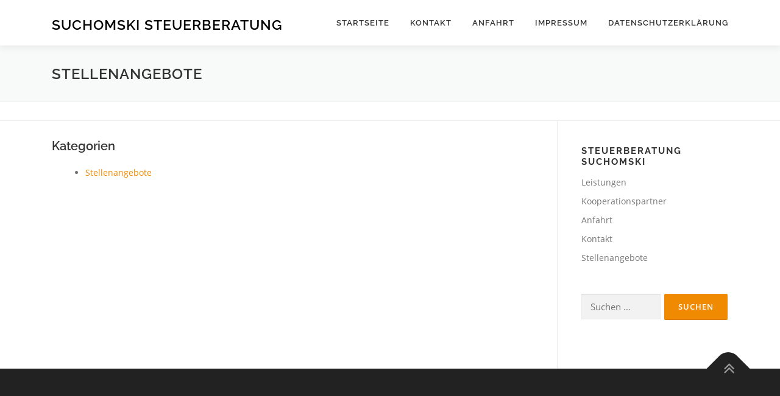

--- FILE ---
content_type: text/html; charset=UTF-8
request_url: https://www.steuerberatung-suchomski.de/stellenangebote/
body_size: 63059
content:
<!DOCTYPE html>
<html lang="de">
<head>
<meta charset="UTF-8">
<meta name="viewport" content="width=device-width, initial-scale=1">
<link rel="profile" href="http://gmpg.org/xfn/11">
<meta name='robots' content='index, follow, max-image-preview:large, max-snippet:-1, max-video-preview:-1' />

	<!-- This site is optimized with the Yoast SEO plugin v19.14 - https://yoast.com/wordpress/plugins/seo/ -->
	<title>Stellenangebote - Suchomski Steuerberatung</title>
	<link rel="canonical" href="https://www.steuerberatung-suchomski.de/stellenangebote/" />
	<meta name="twitter:card" content="summary_large_image" />
	<meta name="twitter:title" content="Stellenangebote - Suchomski Steuerberatung" />
	<meta name="twitter:description" content="Kategorien Stellenangebote" />
	<script type="application/ld+json" class="yoast-schema-graph">{"@context":"https://schema.org","@graph":[{"@type":"WebPage","@id":"https://www.steuerberatung-suchomski.de/stellenangebote/","url":"https://www.steuerberatung-suchomski.de/stellenangebote/","name":"Stellenangebote - Suchomski Steuerberatung","isPartOf":{"@id":"https://www.steuerberatung-suchomski.de/#website"},"datePublished":"2016-11-06T20:27:09+00:00","dateModified":"2018-03-26T07:52:15+00:00","breadcrumb":{"@id":"https://www.steuerberatung-suchomski.de/stellenangebote/#breadcrumb"},"inLanguage":"de","potentialAction":[{"@type":"ReadAction","target":["https://www.steuerberatung-suchomski.de/stellenangebote/"]}]},{"@type":"BreadcrumbList","@id":"https://www.steuerberatung-suchomski.de/stellenangebote/#breadcrumb","itemListElement":[{"@type":"ListItem","position":1,"name":"Startseite","item":"https://www.steuerberatung-suchomski.de/"},{"@type":"ListItem","position":2,"name":"Stellenangebote"}]},{"@type":"WebSite","@id":"https://www.steuerberatung-suchomski.de/#website","url":"https://www.steuerberatung-suchomski.de/","name":"Suchomski Steuerberatung","description":"","potentialAction":[{"@type":"SearchAction","target":{"@type":"EntryPoint","urlTemplate":"https://www.steuerberatung-suchomski.de/?s={search_term_string}"},"query-input":"required name=search_term_string"}],"inLanguage":"de"}]}</script>
	<!-- / Yoast SEO plugin. -->


<link rel="alternate" type="application/rss+xml" title="Suchomski Steuerberatung &raquo; Feed" href="https://www.steuerberatung-suchomski.de/feed/" />
<link rel="alternate" type="application/rss+xml" title="Suchomski Steuerberatung &raquo; Kommentar-Feed" href="https://www.steuerberatung-suchomski.de/comments/feed/" />
<script type="text/javascript">
window._wpemojiSettings = {"baseUrl":"https:\/\/s.w.org\/images\/core\/emoji\/14.0.0\/72x72\/","ext":".png","svgUrl":"https:\/\/s.w.org\/images\/core\/emoji\/14.0.0\/svg\/","svgExt":".svg","source":{"concatemoji":"https:\/\/www.steuerberatung-suchomski.de\/wp-includes\/js\/wp-emoji-release.min.js?ver=6.1.9"}};
/*! This file is auto-generated */
!function(e,a,t){var n,r,o,i=a.createElement("canvas"),p=i.getContext&&i.getContext("2d");function s(e,t){var a=String.fromCharCode,e=(p.clearRect(0,0,i.width,i.height),p.fillText(a.apply(this,e),0,0),i.toDataURL());return p.clearRect(0,0,i.width,i.height),p.fillText(a.apply(this,t),0,0),e===i.toDataURL()}function c(e){var t=a.createElement("script");t.src=e,t.defer=t.type="text/javascript",a.getElementsByTagName("head")[0].appendChild(t)}for(o=Array("flag","emoji"),t.supports={everything:!0,everythingExceptFlag:!0},r=0;r<o.length;r++)t.supports[o[r]]=function(e){if(p&&p.fillText)switch(p.textBaseline="top",p.font="600 32px Arial",e){case"flag":return s([127987,65039,8205,9895,65039],[127987,65039,8203,9895,65039])?!1:!s([55356,56826,55356,56819],[55356,56826,8203,55356,56819])&&!s([55356,57332,56128,56423,56128,56418,56128,56421,56128,56430,56128,56423,56128,56447],[55356,57332,8203,56128,56423,8203,56128,56418,8203,56128,56421,8203,56128,56430,8203,56128,56423,8203,56128,56447]);case"emoji":return!s([129777,127995,8205,129778,127999],[129777,127995,8203,129778,127999])}return!1}(o[r]),t.supports.everything=t.supports.everything&&t.supports[o[r]],"flag"!==o[r]&&(t.supports.everythingExceptFlag=t.supports.everythingExceptFlag&&t.supports[o[r]]);t.supports.everythingExceptFlag=t.supports.everythingExceptFlag&&!t.supports.flag,t.DOMReady=!1,t.readyCallback=function(){t.DOMReady=!0},t.supports.everything||(n=function(){t.readyCallback()},a.addEventListener?(a.addEventListener("DOMContentLoaded",n,!1),e.addEventListener("load",n,!1)):(e.attachEvent("onload",n),a.attachEvent("onreadystatechange",function(){"complete"===a.readyState&&t.readyCallback()})),(e=t.source||{}).concatemoji?c(e.concatemoji):e.wpemoji&&e.twemoji&&(c(e.twemoji),c(e.wpemoji)))}(window,document,window._wpemojiSettings);
</script>
<style type="text/css">
img.wp-smiley,
img.emoji {
	display: inline !important;
	border: none !important;
	box-shadow: none !important;
	height: 1em !important;
	width: 1em !important;
	margin: 0 0.07em !important;
	vertical-align: -0.1em !important;
	background: none !important;
	padding: 0 !important;
}
</style>
	<link rel='stylesheet' id='wp-block-library-css' href='https://www.steuerberatung-suchomski.de/wp-includes/css/dist/block-library/style.min.css?ver=6.1.9' type='text/css' media='all' />
<link rel='stylesheet' id='classic-theme-styles-css' href='https://www.steuerberatung-suchomski.de/wp-includes/css/classic-themes.min.css?ver=1' type='text/css' media='all' />
<style id='global-styles-inline-css' type='text/css'>
body{--wp--preset--color--black: #000000;--wp--preset--color--cyan-bluish-gray: #abb8c3;--wp--preset--color--white: #ffffff;--wp--preset--color--pale-pink: #f78da7;--wp--preset--color--vivid-red: #cf2e2e;--wp--preset--color--luminous-vivid-orange: #ff6900;--wp--preset--color--luminous-vivid-amber: #fcb900;--wp--preset--color--light-green-cyan: #7bdcb5;--wp--preset--color--vivid-green-cyan: #00d084;--wp--preset--color--pale-cyan-blue: #8ed1fc;--wp--preset--color--vivid-cyan-blue: #0693e3;--wp--preset--color--vivid-purple: #9b51e0;--wp--preset--gradient--vivid-cyan-blue-to-vivid-purple: linear-gradient(135deg,rgba(6,147,227,1) 0%,rgb(155,81,224) 100%);--wp--preset--gradient--light-green-cyan-to-vivid-green-cyan: linear-gradient(135deg,rgb(122,220,180) 0%,rgb(0,208,130) 100%);--wp--preset--gradient--luminous-vivid-amber-to-luminous-vivid-orange: linear-gradient(135deg,rgba(252,185,0,1) 0%,rgba(255,105,0,1) 100%);--wp--preset--gradient--luminous-vivid-orange-to-vivid-red: linear-gradient(135deg,rgba(255,105,0,1) 0%,rgb(207,46,46) 100%);--wp--preset--gradient--very-light-gray-to-cyan-bluish-gray: linear-gradient(135deg,rgb(238,238,238) 0%,rgb(169,184,195) 100%);--wp--preset--gradient--cool-to-warm-spectrum: linear-gradient(135deg,rgb(74,234,220) 0%,rgb(151,120,209) 20%,rgb(207,42,186) 40%,rgb(238,44,130) 60%,rgb(251,105,98) 80%,rgb(254,248,76) 100%);--wp--preset--gradient--blush-light-purple: linear-gradient(135deg,rgb(255,206,236) 0%,rgb(152,150,240) 100%);--wp--preset--gradient--blush-bordeaux: linear-gradient(135deg,rgb(254,205,165) 0%,rgb(254,45,45) 50%,rgb(107,0,62) 100%);--wp--preset--gradient--luminous-dusk: linear-gradient(135deg,rgb(255,203,112) 0%,rgb(199,81,192) 50%,rgb(65,88,208) 100%);--wp--preset--gradient--pale-ocean: linear-gradient(135deg,rgb(255,245,203) 0%,rgb(182,227,212) 50%,rgb(51,167,181) 100%);--wp--preset--gradient--electric-grass: linear-gradient(135deg,rgb(202,248,128) 0%,rgb(113,206,126) 100%);--wp--preset--gradient--midnight: linear-gradient(135deg,rgb(2,3,129) 0%,rgb(40,116,252) 100%);--wp--preset--duotone--dark-grayscale: url('#wp-duotone-dark-grayscale');--wp--preset--duotone--grayscale: url('#wp-duotone-grayscale');--wp--preset--duotone--purple-yellow: url('#wp-duotone-purple-yellow');--wp--preset--duotone--blue-red: url('#wp-duotone-blue-red');--wp--preset--duotone--midnight: url('#wp-duotone-midnight');--wp--preset--duotone--magenta-yellow: url('#wp-duotone-magenta-yellow');--wp--preset--duotone--purple-green: url('#wp-duotone-purple-green');--wp--preset--duotone--blue-orange: url('#wp-duotone-blue-orange');--wp--preset--font-size--small: 13px;--wp--preset--font-size--medium: 20px;--wp--preset--font-size--large: 36px;--wp--preset--font-size--x-large: 42px;--wp--preset--spacing--20: 0.44rem;--wp--preset--spacing--30: 0.67rem;--wp--preset--spacing--40: 1rem;--wp--preset--spacing--50: 1.5rem;--wp--preset--spacing--60: 2.25rem;--wp--preset--spacing--70: 3.38rem;--wp--preset--spacing--80: 5.06rem;}:where(.is-layout-flex){gap: 0.5em;}body .is-layout-flow > .alignleft{float: left;margin-inline-start: 0;margin-inline-end: 2em;}body .is-layout-flow > .alignright{float: right;margin-inline-start: 2em;margin-inline-end: 0;}body .is-layout-flow > .aligncenter{margin-left: auto !important;margin-right: auto !important;}body .is-layout-constrained > .alignleft{float: left;margin-inline-start: 0;margin-inline-end: 2em;}body .is-layout-constrained > .alignright{float: right;margin-inline-start: 2em;margin-inline-end: 0;}body .is-layout-constrained > .aligncenter{margin-left: auto !important;margin-right: auto !important;}body .is-layout-constrained > :where(:not(.alignleft):not(.alignright):not(.alignfull)){max-width: var(--wp--style--global--content-size);margin-left: auto !important;margin-right: auto !important;}body .is-layout-constrained > .alignwide{max-width: var(--wp--style--global--wide-size);}body .is-layout-flex{display: flex;}body .is-layout-flex{flex-wrap: wrap;align-items: center;}body .is-layout-flex > *{margin: 0;}:where(.wp-block-columns.is-layout-flex){gap: 2em;}.has-black-color{color: var(--wp--preset--color--black) !important;}.has-cyan-bluish-gray-color{color: var(--wp--preset--color--cyan-bluish-gray) !important;}.has-white-color{color: var(--wp--preset--color--white) !important;}.has-pale-pink-color{color: var(--wp--preset--color--pale-pink) !important;}.has-vivid-red-color{color: var(--wp--preset--color--vivid-red) !important;}.has-luminous-vivid-orange-color{color: var(--wp--preset--color--luminous-vivid-orange) !important;}.has-luminous-vivid-amber-color{color: var(--wp--preset--color--luminous-vivid-amber) !important;}.has-light-green-cyan-color{color: var(--wp--preset--color--light-green-cyan) !important;}.has-vivid-green-cyan-color{color: var(--wp--preset--color--vivid-green-cyan) !important;}.has-pale-cyan-blue-color{color: var(--wp--preset--color--pale-cyan-blue) !important;}.has-vivid-cyan-blue-color{color: var(--wp--preset--color--vivid-cyan-blue) !important;}.has-vivid-purple-color{color: var(--wp--preset--color--vivid-purple) !important;}.has-black-background-color{background-color: var(--wp--preset--color--black) !important;}.has-cyan-bluish-gray-background-color{background-color: var(--wp--preset--color--cyan-bluish-gray) !important;}.has-white-background-color{background-color: var(--wp--preset--color--white) !important;}.has-pale-pink-background-color{background-color: var(--wp--preset--color--pale-pink) !important;}.has-vivid-red-background-color{background-color: var(--wp--preset--color--vivid-red) !important;}.has-luminous-vivid-orange-background-color{background-color: var(--wp--preset--color--luminous-vivid-orange) !important;}.has-luminous-vivid-amber-background-color{background-color: var(--wp--preset--color--luminous-vivid-amber) !important;}.has-light-green-cyan-background-color{background-color: var(--wp--preset--color--light-green-cyan) !important;}.has-vivid-green-cyan-background-color{background-color: var(--wp--preset--color--vivid-green-cyan) !important;}.has-pale-cyan-blue-background-color{background-color: var(--wp--preset--color--pale-cyan-blue) !important;}.has-vivid-cyan-blue-background-color{background-color: var(--wp--preset--color--vivid-cyan-blue) !important;}.has-vivid-purple-background-color{background-color: var(--wp--preset--color--vivid-purple) !important;}.has-black-border-color{border-color: var(--wp--preset--color--black) !important;}.has-cyan-bluish-gray-border-color{border-color: var(--wp--preset--color--cyan-bluish-gray) !important;}.has-white-border-color{border-color: var(--wp--preset--color--white) !important;}.has-pale-pink-border-color{border-color: var(--wp--preset--color--pale-pink) !important;}.has-vivid-red-border-color{border-color: var(--wp--preset--color--vivid-red) !important;}.has-luminous-vivid-orange-border-color{border-color: var(--wp--preset--color--luminous-vivid-orange) !important;}.has-luminous-vivid-amber-border-color{border-color: var(--wp--preset--color--luminous-vivid-amber) !important;}.has-light-green-cyan-border-color{border-color: var(--wp--preset--color--light-green-cyan) !important;}.has-vivid-green-cyan-border-color{border-color: var(--wp--preset--color--vivid-green-cyan) !important;}.has-pale-cyan-blue-border-color{border-color: var(--wp--preset--color--pale-cyan-blue) !important;}.has-vivid-cyan-blue-border-color{border-color: var(--wp--preset--color--vivid-cyan-blue) !important;}.has-vivid-purple-border-color{border-color: var(--wp--preset--color--vivid-purple) !important;}.has-vivid-cyan-blue-to-vivid-purple-gradient-background{background: var(--wp--preset--gradient--vivid-cyan-blue-to-vivid-purple) !important;}.has-light-green-cyan-to-vivid-green-cyan-gradient-background{background: var(--wp--preset--gradient--light-green-cyan-to-vivid-green-cyan) !important;}.has-luminous-vivid-amber-to-luminous-vivid-orange-gradient-background{background: var(--wp--preset--gradient--luminous-vivid-amber-to-luminous-vivid-orange) !important;}.has-luminous-vivid-orange-to-vivid-red-gradient-background{background: var(--wp--preset--gradient--luminous-vivid-orange-to-vivid-red) !important;}.has-very-light-gray-to-cyan-bluish-gray-gradient-background{background: var(--wp--preset--gradient--very-light-gray-to-cyan-bluish-gray) !important;}.has-cool-to-warm-spectrum-gradient-background{background: var(--wp--preset--gradient--cool-to-warm-spectrum) !important;}.has-blush-light-purple-gradient-background{background: var(--wp--preset--gradient--blush-light-purple) !important;}.has-blush-bordeaux-gradient-background{background: var(--wp--preset--gradient--blush-bordeaux) !important;}.has-luminous-dusk-gradient-background{background: var(--wp--preset--gradient--luminous-dusk) !important;}.has-pale-ocean-gradient-background{background: var(--wp--preset--gradient--pale-ocean) !important;}.has-electric-grass-gradient-background{background: var(--wp--preset--gradient--electric-grass) !important;}.has-midnight-gradient-background{background: var(--wp--preset--gradient--midnight) !important;}.has-small-font-size{font-size: var(--wp--preset--font-size--small) !important;}.has-medium-font-size{font-size: var(--wp--preset--font-size--medium) !important;}.has-large-font-size{font-size: var(--wp--preset--font-size--large) !important;}.has-x-large-font-size{font-size: var(--wp--preset--font-size--x-large) !important;}
.wp-block-navigation a:where(:not(.wp-element-button)){color: inherit;}
:where(.wp-block-columns.is-layout-flex){gap: 2em;}
.wp-block-pullquote{font-size: 1.5em;line-height: 1.6;}
</style>
<link rel='stylesheet' id='contact-form-7-css' href='https://www.steuerberatung-suchomski.de/wp-content/plugins/contact-form-7/includes/css/styles.css?ver=5.7.2' type='text/css' media='all' />
<link rel='stylesheet' id='siteorigin-panels-front-css' href='https://www.steuerberatung-suchomski.de/wp-content/plugins/siteorigin-panels/css/front-flex.min.css?ver=2.20.3' type='text/css' media='all' />
<link rel='stylesheet' id='onepress-animate-css' href='https://www.steuerberatung-suchomski.de/wp-content/themes/onepress/assets/css/animate.min.css?ver=2.3.3' type='text/css' media='all' />
<link rel='stylesheet' id='onepress-fa-css' href='https://www.steuerberatung-suchomski.de/wp-content/themes/onepress/assets/css/font-awesome.min.css?ver=4.7.0' type='text/css' media='all' />
<link rel='stylesheet' id='onepress-bootstrap-css' href='https://www.steuerberatung-suchomski.de/wp-content/themes/onepress/assets/css/bootstrap.min.css?ver=2.3.3' type='text/css' media='all' />
<link rel='stylesheet' id='onepress-style-css' href='https://www.steuerberatung-suchomski.de/wp-content/themes/onepress/style.css?ver=6.1.9' type='text/css' media='all' />
<style id='onepress-style-inline-css' type='text/css'>
#main .video-section section.hero-slideshow-wrapper{background:transparent}.hero-slideshow-wrapper:after{position:absolute;top:0px;left:0px;width:100%;height:100%;background-color:rgba(255,255,255,0);display:block;content:""}.body-desktop .parallax-hero .hero-slideshow-wrapper:after{display:none!important}#parallax-hero>.parallax-bg::before{background-color:rgba(255,255,255,0);opacity:1}.body-desktop .parallax-hero .hero-slideshow-wrapper:after{display:none!important}a,.screen-reader-text:hover,.screen-reader-text:active,.screen-reader-text:focus,.header-social a,.onepress-menu a:hover,.onepress-menu ul li a:hover,.onepress-menu li.onepress-current-item>a,.onepress-menu ul li.current-menu-item>a,.onepress-menu>li a.menu-actived,.onepress-menu.onepress-menu-mobile li.onepress-current-item>a,.site-footer a,.site-footer .footer-social a:hover,.site-footer .btt a:hover,.highlight,#comments .comment .comment-wrapper .comment-meta .comment-time:hover,#comments .comment .comment-wrapper .comment-meta .comment-reply-link:hover,#comments .comment .comment-wrapper .comment-meta .comment-edit-link:hover,.btn-theme-primary-outline,.sidebar .widget a:hover,.section-services .service-item .service-image i,.counter_item .counter__number,.team-member .member-thumb .member-profile a:hover,.icon-background-default{color:#f08a00}input[type="reset"],input[type="submit"],input[type="submit"],input[type="reset"]:hover,input[type="submit"]:hover,input[type="submit"]:hover .nav-links a:hover,.btn-theme-primary,.btn-theme-primary-outline:hover,.section-testimonials .card-theme-primary,.woocommerce #respond input#submit,.woocommerce a.button,.woocommerce button.button,.woocommerce input.button,.woocommerce button.button.alt,.pirate-forms-submit-button,.pirate-forms-submit-button:hover,input[type="reset"],input[type="submit"],input[type="submit"],.pirate-forms-submit-button,.contact-form div.wpforms-container-full .wpforms-form .wpforms-submit,.contact-form div.wpforms-container-full .wpforms-form .wpforms-submit:hover,.nav-links a:hover,.nav-links a.current,.nav-links .page-numbers:hover,.nav-links .page-numbers.current{background:#f08a00}.btn-theme-primary-outline,.btn-theme-primary-outline:hover,.pricing__item:hover,.section-testimonials .card-theme-primary,.entry-content blockquote{border-color:#f08a00}#footer-widgets{}.gallery-carousel .g-item{padding:0px 10px}.gallery-carousel-wrap{margin-left:-10px;margin-right:-10px}.gallery-grid .g-item,.gallery-masonry .g-item .inner{padding:10px}.gallery-grid-wrap,.gallery-masonry-wrap{margin-left:-10px;margin-right:-10px}.gallery-justified-wrap{margin-left:-20px;margin-right:-20px}
</style>
<link rel='stylesheet' id='onepress-gallery-lightgallery-css' href='https://www.steuerberatung-suchomski.de/wp-content/themes/onepress/assets/css/lightgallery.css?ver=6.1.9' type='text/css' media='all' />
<script type='text/javascript' src='https://www.steuerberatung-suchomski.de/wp-includes/js/jquery/jquery.min.js?ver=3.6.1' id='jquery-core-js'></script>
<script type='text/javascript' src='https://www.steuerberatung-suchomski.de/wp-includes/js/jquery/jquery-migrate.min.js?ver=3.3.2' id='jquery-migrate-js'></script>
<link rel="https://api.w.org/" href="https://www.steuerberatung-suchomski.de/wp-json/" /><link rel="alternate" type="application/json" href="https://www.steuerberatung-suchomski.de/wp-json/wp/v2/pages/135" /><link rel="EditURI" type="application/rsd+xml" title="RSD" href="https://www.steuerberatung-suchomski.de/xmlrpc.php?rsd" />
<link rel="wlwmanifest" type="application/wlwmanifest+xml" href="https://www.steuerberatung-suchomski.de/wp-includes/wlwmanifest.xml" />
<meta name="generator" content="WordPress 6.1.9" />
<link rel='shortlink' href='https://www.steuerberatung-suchomski.de/?p=135' />
<link rel="alternate" type="application/json+oembed" href="https://www.steuerberatung-suchomski.de/wp-json/oembed/1.0/embed?url=https%3A%2F%2Fwww.steuerberatung-suchomski.de%2Fstellenangebote%2F" />
<link rel="alternate" type="text/xml+oembed" href="https://www.steuerberatung-suchomski.de/wp-json/oembed/1.0/embed?url=https%3A%2F%2Fwww.steuerberatung-suchomski.de%2Fstellenangebote%2F&#038;format=xml" />
                <style type="text/css" media="all"
                       id="siteorigin-panels-layouts-head">/* Layout 135 */ #pgc-135-0-0 { width:100%;width:calc(100% - ( 0 * 30px ) ) } #pl-135 .so-panel { margin-bottom:30px } #pl-135 .so-panel:last-of-type { margin-bottom:0px } @media (max-width:780px){ #pg-135-0.panel-no-style, #pg-135-0.panel-has-style > .panel-row-style, #pg-135-0 { -webkit-flex-direction:column;-ms-flex-direction:column;flex-direction:column } #pg-135-0 > .panel-grid-cell , #pg-135-0 > .panel-row-style > .panel-grid-cell { width:100%;margin-right:0 } #pl-135 .panel-grid-cell { padding:0 } #pl-135 .panel-grid .panel-grid-cell-empty { display:none } #pl-135 .panel-grid .panel-grid-cell-mobile-last { margin-bottom:0px }  } </style><link rel="icon" href="https://www.steuerberatung-suchomski.de/wp-content/uploads/2016/04/nur_Logografik_25x15_RGB_72dpi-150x150.png" sizes="32x32" />
<link rel="icon" href="https://www.steuerberatung-suchomski.de/wp-content/uploads/2016/04/nur_Logografik_25x15_RGB_72dpi.png" sizes="192x192" />
<link rel="apple-touch-icon" href="https://www.steuerberatung-suchomski.de/wp-content/uploads/2016/04/nur_Logografik_25x15_RGB_72dpi.png" />
<meta name="msapplication-TileImage" content="https://www.steuerberatung-suchomski.de/wp-content/uploads/2016/04/nur_Logografik_25x15_RGB_72dpi.png" />
		<style type="text/css" id="wp-custom-css">
			
div.section-desc p{line-height: 1.3;}
.section-title-area h2.section-title {
font-size: 25px;}
.service-content p{display:none;}
.site-footer.site-info {display:none;}
.posted-on, .byline {display: none !important;}

input[type="checkbox"] {
    width: 4%;
	margin-left: -10px;}




/*----fonts------*/

/* open-sans-300 - latin */
@font-face {
  font-family: 'Open Sans';
  font-style: normal;
  font-weight: 300;
  src: url('https://www.steuerberatung-suchomski.de/wp-content/font/open-sans-v18-latin-300.eot'); /* IE9 Compat Modes */
  src: local(''),
       url('https://www.steuerberatung-suchomski.de/wp-content/font/open-sans-v18-latin-300.eot?#iefix') format('embedded-opentype'), /* IE6-IE8 */
       url('https://www.steuerberatung-suchomski.de/wp-content/font/open-sans-v18-latin-300.woff2') format('woff2'), /* Super Modern Browsers */
       url('https://www.steuerberatung-suchomski.de/wp-content/font/open-sans-v18-latin-300.woff') format('woff'), /* Modern Browsers */
       url('https://www.steuerberatung-suchomski.de/wp-content/font/open-sans-v18-latin-300.ttf') format('truetype'), /* Safari, Android, iOS */
       url('https://www.steuerberatung-suchomski.de/wp-content/font/open-sans-v18-latin-300.svg#OpenSans') format('svg'); /* Legacy iOS */
}
/* open-sans-300italic - latin */
@font-face {
  font-family: 'Open Sans';
  font-style: italic;
  font-weight: 300;
  src: url('https://www.steuerberatung-suchomski.de/wp-content/font/open-sans-v18-latin-300italic.eot'); /* IE9 Compat Modes */
  src: local(''),
       url('https://www.steuerberatung-suchomski.de/wp-content/font/open-sans-v18-latin-300italic.eot?#iefix') format('embedded-opentype'), /* IE6-IE8 */
       url('https://www.steuerberatung-suchomski.de/wp-content/font/open-sans-v18-latin-300italic.woff2') format('woff2'), /* Super Modern Browsers */
       url('https://www.steuerberatung-suchomski.de/wp-content/font/open-sans-v18-latin-300italic.woff') format('woff'), /* Modern Browsers */
       url('https://www.steuerberatung-suchomski.de/wp-content/font/open-sans-v18-latin-300italic.ttf') format('truetype'), /* Safari, Android, iOS */
       url('https://www.steuerberatung-suchomski.de/wp-content/font/open-sans-v18-latin-300italic.svg#OpenSans') format('svg'); /* Legacy iOS */
}
/* open-sans-regular - latin */
@font-face {
  font-family: 'Open Sans';
  font-style: normal;
  font-weight: 400;
  src: url('https://www.steuerberatung-suchomski.de/wp-content/font/open-sans-v18-latin-regular.eot'); /* IE9 Compat Modes */
  src: local(''),
       url('https://www.steuerberatung-suchomski.de/wp-content/font/open-sans-v18-latin-regular.eot?#iefix') format('embedded-opentype'), /* IE6-IE8 */
       url('https://www.steuerberatung-suchomski.de/wp-content/font/open-sans-v18-latin-regular.woff2') format('woff2'), /* Super Modern Browsers */
       url('https://www.steuerberatung-suchomski.de/wp-content/font/open-sans-v18-latin-regular.woff') format('woff'), /* Modern Browsers */
       url('https://www.steuerberatung-suchomski.de/wp-content/font/open-sans-v18-latin-regular.ttf') format('truetype'), /* Safari, Android, iOS */
       url('https://www.steuerberatung-suchomski.de/wp-content/font/open-sans-v18-latin-regular.svg#OpenSans') format('svg'); /* Legacy iOS */
}
/* open-sans-italic - latin */
@font-face {
  font-family: 'Open Sans';
  font-style: italic;
  font-weight: 400;
  src: url('https://www.steuerberatung-suchomski.de/wp-content/font/open-sans-v18-latin-italic.eot'); /* IE9 Compat Modes */
  src: local(''),
       url('https://www.steuerberatung-suchomski.de/wp-content/font/open-sans-v18-latin-italic.eot?#iefix') format('embedded-opentype'), /* IE6-IE8 */
       url('https://www.steuerberatung-suchomski.de/wp-content/font/open-sans-v18-latin-italic.woff2') format('woff2'), /* Super Modern Browsers */
       url('https://www.steuerberatung-suchomski.de/wp-content/font/open-sans-v18-latin-italic.woff') format('woff'), /* Modern Browsers */
       url('https://www.steuerberatung-suchomski.de/wp-content/font/open-sans-v18-latin-italic.ttf') format('truetype'), /* Safari, Android, iOS */
       url('https://www.steuerberatung-suchomski.de/wp-content/font/open-sans-v18-latin-italic.svg#OpenSans') format('svg'); /* Legacy iOS */
}
/* open-sans-600 - latin */
@font-face {
  font-family: 'Open Sans';
  font-style: normal;
  font-weight: 600;
  src: url('https://www.steuerberatung-suchomski.de/wp-content/font/open-sans-v18-latin-600.eot'); /* IE9 Compat Modes */
  src: local(''),
       url('https://www.steuerberatung-suchomski.de/wp-content/font/open-sans-v18-latin-600.eot?#iefix') format('embedded-opentype'), /* IE6-IE8 */
       url('https://www.steuerberatung-suchomski.de/wp-content/font/open-sans-v18-latin-600.woff2') format('woff2'), /* Super Modern Browsers */
       url('https://www.steuerberatung-suchomski.de/wp-content/font/open-sans-v18-latin-600.woff') format('woff'), /* Modern Browsers */
       url('https://www.steuerberatung-suchomski.de/wp-content/font/open-sans-v18-latin-600.ttf') format('truetype'), /* Safari, Android, iOS */
       url('https://www.steuerberatung-suchomski.de/wp-content/font/open-sans-v18-latin-600.svg#OpenSans') format('svg'); /* Legacy iOS */
}
/* open-sans-600italic - latin */
@font-face {
  font-family: 'Open Sans';
  font-style: italic;
  font-weight: 600;
  src: url('https://www.steuerberatung-suchomski.de/wp-content/font/open-sans-v18-latin-600italic.eot'); /* IE9 Compat Modes */
  src: local(''),
       url('https://www.steuerberatung-suchomski.de/wp-content/font/open-sans-v18-latin-600italic.eot?#iefix') format('embedded-opentype'), /* IE6-IE8 */
       url('https://www.steuerberatung-suchomski.de/wp-content/font/open-sans-v18-latin-600italic.woff2') format('woff2'), /* Super Modern Browsers */
       url('https://www.steuerberatung-suchomski.de/wp-content/font/open-sans-v18-latin-600italic.woff') format('woff'), /* Modern Browsers */
       url('https://www.steuerberatung-suchomski.de/wp-content/font/open-sans-v18-latin-600italic.ttf') format('truetype'), /* Safari, Android, iOS */
       url('https://www.steuerberatung-suchomski.de/wp-content/font/open-sans-v18-latin-600italic.svg#OpenSans') format('svg'); /* Legacy iOS */
}
/* open-sans-700 - latin */
@font-face {
  font-family: 'Open Sans';
  font-style: normal;
  font-weight: 700;
  src: url('https://www.steuerberatung-suchomski.de/wp-content/font/open-sans-v18-latin-700.eot'); /* IE9 Compat Modes */
  src: local(''),
       url('https://www.steuerberatung-suchomski.de/wp-content/font/open-sans-v18-latin-700.eot?#iefix') format('embedded-opentype'), /* IE6-IE8 */
       url('https://www.steuerberatung-suchomski.de/wp-content/font/open-sans-v18-latin-700.woff2') format('woff2'), /* Super Modern Browsers */
       url('https://www.steuerberatung-suchomski.de/wp-content/font/open-sans-v18-latin-700.woff') format('woff'), /* Modern Browsers */
       url('https://www.steuerberatung-suchomski.de/wp-content/font/open-sans-v18-latin-700.ttf') format('truetype'), /* Safari, Android, iOS */
       url('https://www.steuerberatung-suchomski.de/wp-content/font/open-sans-v18-latin-700.svg#OpenSans') format('svg'); /* Legacy iOS */
}
/* open-sans-700italic - latin */
@font-face {
  font-family: 'Open Sans';
  font-style: italic;
  font-weight: 700;
  src: url('https://www.steuerberatung-suchomski.de/wp-content/font/open-sans-v18-latin-700italic.eot'); /* IE9 Compat Modes */
  src: local(''),
       url('https://www.steuerberatung-suchomski.de/wp-content/font/open-sans-v18-latin-700italic.eot?#iefix') format('embedded-opentype'), /* IE6-IE8 */
       url('https://www.steuerberatung-suchomski.de/wp-content/font/open-sans-v18-latin-700italic.woff2') format('woff2'), /* Super Modern Browsers */
       url('https://www.steuerberatung-suchomski.de/wp-content/font/open-sans-v18-latin-700italic.woff') format('woff'), /* Modern Browsers */
       url('https://www.steuerberatung-suchomski.de/wp-content/font/open-sans-v18-latin-700italic.ttf') format('truetype'), /* Safari, Android, iOS */
       url('https://www.steuerberatung-suchomski.de/wp-content/font/open-sans-v18-latin-700italic.svg#OpenSans') format('svg'); /* Legacy iOS */
}
/* open-sans-800 - latin */
@font-face {
  font-family: 'Open Sans';
  font-style: normal;
  font-weight: 800;
  src: url('https://www.steuerberatung-suchomski.de/wp-content/font/open-sans-v18-latin-800.eot'); /* IE9 Compat Modes */
  src: local(''),
       url('https://www.steuerberatung-suchomski.de/wp-content/font/open-sans-v18-latin-800.eot?#iefix') format('embedded-opentype'), /* IE6-IE8 */
       url('https://www.steuerberatung-suchomski.de/wp-content/font/open-sans-v18-latin-800.woff2') format('woff2'), /* Super Modern Browsers */
       url('https://www.steuerberatung-suchomski.de/wp-content/font/open-sans-v18-latin-800.woff') format('woff'), /* Modern Browsers */
       url('https://www.steuerberatung-suchomski.de/wp-content/font/open-sans-v18-latin-800.ttf') format('truetype'), /* Safari, Android, iOS */
       url('https://www.steuerberatung-suchomski.de/wp-content/font/open-sans-v18-latin-800.svg#OpenSans') format('svg'); /* Legacy iOS */
}
/* open-sans-800italic - latin */
@font-face {
  font-family: 'Open Sans';
  font-style: italic;
  font-weight: 800;
  src: url('https://www.steuerberatung-suchomski.de/wp-content/font/open-sans-v18-latin-800italic.eot'); /* IE9 Compat Modes */
  src: local(''),
       url('https://www.steuerberatung-suchomski.de/wp-content/font/open-sans-v18-latin-800italic.eot?#iefix') format('embedded-opentype'), /* IE6-IE8 */
       url('https://www.steuerberatung-suchomski.de/wp-content/font/open-sans-v18-latin-800italic.woff2') format('woff2'), /* Super Modern Browsers */
       url('https://www.steuerberatung-suchomski.de/wp-content/font/open-sans-v18-latin-800italic.woff') format('woff'), /* Modern Browsers */
       url('https://www.steuerberatung-suchomski.de/wp-content/font/open-sans-v18-latin-800italic.ttf') format('truetype'), /* Safari, Android, iOS */
       url('https://www.steuerberatung-suchomski.de/wp-content/font/open-sans-v18-latin-800italic.svg#OpenSans') format('svg'); /* Legacy iOS */
}


/* raleway-100 - latin */
@font-face {
  font-family: 'Raleway';
  font-style: normal;
  font-weight: 100;
  src: url('https://www.steuerberatung-suchomski.de/wp-content/font/raleway-v18-latin-100.eot'); /* IE9 Compat Modes */
  src: local(''),
       url('https://www.steuerberatung-suchomski.de/wp-content/font/raleway-v18-latin-100.eot?#iefix') format('embedded-opentype'), /* IE6-IE8 */
       url('https://www.steuerberatung-suchomski.de/wp-content/font/raleway-v18-latin-100.woff2') format('woff2'), /* Super Modern Browsers */
       url('https://www.steuerberatung-suchomski.de/wp-content/font/raleway-v18-latin-100.woff') format('woff'), /* Modern Browsers */
       url('https://www.steuerberatung-suchomski.de/wp-content/font/raleway-v18-latin-100.ttf') format('truetype'), /* Safari, Android, iOS */
       url('https://www.steuerberatung-suchomski.de/wp-content/font/raleway-v18-latin-100.svg#Raleway') format('svg'); /* Legacy iOS */
}
/* raleway-200 - latin */
@font-face {
  font-family: 'Raleway';
  font-style: normal;
  font-weight: 200;
  src: url('https://www.steuerberatung-suchomski.de/wp-content/font/raleway-v18-latin-200.eot'); /* IE9 Compat Modes */
  src: local(''),
       url('https://www.steuerberatung-suchomski.de/wp-content/font/raleway-v18-latin-200.eot?#iefix') format('embedded-opentype'), /* IE6-IE8 */
       url('https://www.steuerberatung-suchomski.de/wp-content/font/raleway-v18-latin-200.woff2') format('woff2'), /* Super Modern Browsers */
       url('https://www.steuerberatung-suchomski.de/wp-content/font/raleway-v18-latin-200.woff') format('woff'), /* Modern Browsers */
       url('https://www.steuerberatung-suchomski.de/wp-content/font/raleway-v18-latin-200.ttf') format('truetype'), /* Safari, Android, iOS */
       url('https://www.steuerberatung-suchomski.de/wp-content/font/raleway-v18-latin-200.svg#Raleway') format('svg'); /* Legacy iOS */
}
/* raleway-300 - latin */
@font-face {
  font-family: 'Raleway';
  font-style: normal;
  font-weight: 300;
  src: url('https://www.steuerberatung-suchomski.de/wp-content/font/raleway-v18-latin-300.eot'); /* IE9 Compat Modes */
  src: local(''),
       url('https://www.steuerberatung-suchomski.de/wp-content/font/raleway-v18-latin-300.eot?#iefix') format('embedded-opentype'), /* IE6-IE8 */
       url('https://www.steuerberatung-suchomski.de/wp-content/font/raleway-v18-latin-300.woff2') format('woff2'), /* Super Modern Browsers */
       url('https://www.steuerberatung-suchomski.de/wp-content/font/raleway-v18-latin-300.woff') format('woff'), /* Modern Browsers */
       url('https://www.steuerberatung-suchomski.de/wp-content/font/raleway-v18-latin-300.ttf') format('truetype'), /* Safari, Android, iOS */
       url('https://www.steuerberatung-suchomski.de/wp-content/font/raleway-v18-latin-300.svg#Raleway') format('svg'); /* Legacy iOS */
}
/* raleway-regular - latin */
@font-face {
  font-family: 'Raleway';
  font-style: normal;
  font-weight: 400;
  src: url('https://www.steuerberatung-suchomski.de/wp-content/font/raleway-v18-latin-regular.eot'); /* IE9 Compat Modes */
  src: local(''),
       url('https://www.steuerberatung-suchomski.de/wp-content/font/raleway-v18-latin-regular.eot?#iefix') format('embedded-opentype'), /* IE6-IE8 */
       url('https://www.steuerberatung-suchomski.de/wp-content/font/raleway-v18-latin-regular.woff2') format('woff2'), /* Super Modern Browsers */
       url('https://www.steuerberatung-suchomski.de/wp-content/font/raleway-v18-latin-regular.woff') format('woff'), /* Modern Browsers */
       url('https://www.steuerberatung-suchomski.de/wp-content/font/raleway-v18-latin-regular.ttf') format('truetype'), /* Safari, Android, iOS */
       url('https://www.steuerberatung-suchomski.de/wp-content/font/raleway-v18-latin-regular.svg#Raleway') format('svg'); /* Legacy iOS */
}
/* raleway-500 - latin */
@font-face {
  font-family: 'Raleway';
  font-style: normal;
  font-weight: 500;
  src: url('https://www.steuerberatung-suchomski.de/wp-content/font/raleway-v18-latin-500.eot'); /* IE9 Compat Modes */
  src: local(''),
       url('https://www.steuerberatung-suchomski.de/wp-content/font/raleway-v18-latin-500.eot?#iefix') format('embedded-opentype'), /* IE6-IE8 */
       url('https://www.steuerberatung-suchomski.de/wp-content/font/raleway-v18-latin-500.woff2') format('woff2'), /* Super Modern Browsers */
       url('https://www.steuerberatung-suchomski.de/wp-content/font/raleway-v18-latin-500.woff') format('woff'), /* Modern Browsers */
       url('https://www.steuerberatung-suchomski.de/wp-content/font/raleway-v18-latin-500.ttf') format('truetype'), /* Safari, Android, iOS */
       url('https://www.steuerberatung-suchomski.de/wp-content/font/raleway-v18-latin-500.svg#Raleway') format('svg'); /* Legacy iOS */
}
/* raleway-600 - latin */
@font-face {
  font-family: 'Raleway';
  font-style: normal;
  font-weight: 600;
  src: url('https://www.steuerberatung-suchomski.de/wp-content/font/raleway-v18-latin-600.eot'); /* IE9 Compat Modes */
  src: local(''),
       url('https://www.steuerberatung-suchomski.de/wp-content/font/raleway-v18-latin-600.eot?#iefix') format('embedded-opentype'), /* IE6-IE8 */
       url('https://www.steuerberatung-suchomski.de/wp-content/font/raleway-v18-latin-600.woff2') format('woff2'), /* Super Modern Browsers */
       url('https://www.steuerberatung-suchomski.de/wp-content/font/raleway-v18-latin-600.woff') format('woff'), /* Modern Browsers */
       url('https://www.steuerberatung-suchomski.de/wp-content/font/raleway-v18-latin-600.ttf') format('truetype'), /* Safari, Android, iOS */
       url('https://www.steuerberatung-suchomski.de/wp-content/font/raleway-v18-latin-600.svg#Raleway') format('svg'); /* Legacy iOS */
}
/* raleway-700 - latin */
@font-face {
  font-family: 'Raleway';
  font-style: normal;
  font-weight: 700;
  src: url('https://www.steuerberatung-suchomski.de/wp-content/font/raleway-v18-latin-700.eot'); /* IE9 Compat Modes */
  src: local(''),
       url('https://www.steuerberatung-suchomski.de/wp-content/font/raleway-v18-latin-700.eot?#iefix') format('embedded-opentype'), /* IE6-IE8 */
       url('https://www.steuerberatung-suchomski.de/wp-content/font/raleway-v18-latin-700.woff2') format('woff2'), /* Super Modern Browsers */
       url('https://www.steuerberatung-suchomski.de/wp-content/font/raleway-v18-latin-700.woff') format('woff'), /* Modern Browsers */
       url('https://www.steuerberatung-suchomski.de/wp-content/font/raleway-v18-latin-700.ttf') format('truetype'), /* Safari, Android, iOS */
       url('https://www.steuerberatung-suchomski.de/wp-content/font/raleway-v18-latin-700.svg#Raleway') format('svg'); /* Legacy iOS */
}
/* raleway-800 - latin */
@font-face {
  font-family: 'Raleway';
  font-style: normal;
  font-weight: 800;
  src: url('https://www.steuerberatung-suchomski.de/wp-content/font/raleway-v18-latin-800.eot'); /* IE9 Compat Modes */
  src: local(''),
       url('https://www.steuerberatung-suchomski.de/wp-content/font/raleway-v18-latin-800.eot?#iefix') format('embedded-opentype'), /* IE6-IE8 */
       url('https://www.steuerberatung-suchomski.de/wp-content/font/raleway-v18-latin-800.woff2') format('woff2'), /* Super Modern Browsers */
       url('https://www.steuerberatung-suchomski.de/wp-content/font/raleway-v18-latin-800.woff') format('woff'), /* Modern Browsers */
       url('https://www.steuerberatung-suchomski.de/wp-content/font/raleway-v18-latin-800.ttf') format('truetype'), /* Safari, Android, iOS */
       url('https://www.steuerberatung-suchomski.de/wp-content/font/raleway-v18-latin-800.svg#Raleway') format('svg'); /* Legacy iOS */
}
/* raleway-100italic - latin */
@font-face {
  font-family: 'Raleway';
  font-style: italic;
  font-weight: 100;
  src: url('https://www.steuerberatung-suchomski.de/wp-content/font/raleway-v18-latin-100italic.eot'); /* IE9 Compat Modes */
  src: local(''),
       url('https://www.steuerberatung-suchomski.de/wp-content/font/raleway-v18-latin-100italic.eot?#iefix') format('embedded-opentype'), /* IE6-IE8 */
       url('https://www.steuerberatung-suchomski.de/wp-content/font/raleway-v18-latin-100italic.woff2') format('woff2'), /* Super Modern Browsers */
       url('https://www.steuerberatung-suchomski.de/wp-content/font/raleway-v18-latin-100italic.woff') format('woff'), /* Modern Browsers */
       url('https://www.steuerberatung-suchomski.de/wp-content/font/raleway-v18-latin-100italic.ttf') format('truetype'), /* Safari, Android, iOS */
       url('https://www.steuerberatung-suchomski.de/wp-content/font/raleway-v18-latin-100italic.svg#Raleway') format('svg'); /* Legacy iOS */
}
/* raleway-900 - latin */
@font-face {
  font-family: 'Raleway';
  font-style: normal;
  font-weight: 900;
  src: url('https://www.steuerberatung-suchomski.de/wp-content/font/raleway-v18-latin-900.eot'); /* IE9 Compat Modes */
  src: local(''),
       url('https://www.steuerberatung-suchomski.de/wp-content/font/raleway-v18-latin-900.eot?#iefix') format('embedded-opentype'), /* IE6-IE8 */
       url('https://www.steuerberatung-suchomski.de/wp-content/font/raleway-v18-latin-900.woff2') format('woff2'), /* Super Modern Browsers */
       url('https://www.steuerberatung-suchomski.de/wp-content/font/raleway-v18-latin-900.woff') format('woff'), /* Modern Browsers */
       url('https://www.steuerberatung-suchomski.de/wp-content/font/raleway-v18-latin-900.ttf') format('truetype'), /* Safari, Android, iOS */
       url('https://www.steuerberatung-suchomski.de/wp-content/font/raleway-v18-latin-900.svg#Raleway') format('svg'); /* Legacy iOS */
}
/* raleway-200italic - latin */
@font-face {
  font-family: 'Raleway';
  font-style: italic;
  font-weight: 200;
  src: url('https://www.steuerberatung-suchomski.de/wp-content/font/raleway-v18-latin-200italic.eot'); /* IE9 Compat Modes */
  src: local(''),
       url('https://www.steuerberatung-suchomski.de/wp-content/font/raleway-v18-latin-200italic.eot?#iefix') format('embedded-opentype'), /* IE6-IE8 */
       url('https://www.steuerberatung-suchomski.de/wp-content/font/raleway-v18-latin-200italic.woff2') format('woff2'), /* Super Modern Browsers */
       url('https://www.steuerberatung-suchomski.de/wp-content/font/raleway-v18-latin-200italic.woff') format('woff'), /* Modern Browsers */
       url('https://www.steuerberatung-suchomski.de/wp-content/font/raleway-v18-latin-200italic.ttf') format('truetype'), /* Safari, Android, iOS */
       url('https://www.steuerberatung-suchomski.de/wp-content/font/raleway-v18-latin-200italic.svg#Raleway') format('svg'); /* Legacy iOS */
}
/* raleway-300italic - latin */
@font-face {
  font-family: 'Raleway';
  font-style: italic;
  font-weight: 300;
  src: url('https://www.steuerberatung-suchomski.de/wp-content/font/raleway-v18-latin-300italic.eot'); /* IE9 Compat Modes */
  src: local(''),
       url('https://www.steuerberatung-suchomski.de/wp-content/font/raleway-v18-latin-300italic.eot?#iefix') format('embedded-opentype'), /* IE6-IE8 */
       url('https://www.steuerberatung-suchomski.de/wp-content/font/raleway-v18-latin-300italic.woff2') format('woff2'), /* Super Modern Browsers */
       url('https://www.steuerberatung-suchomski.de/wp-content/font/raleway-v18-latin-300italic.woff') format('woff'), /* Modern Browsers */
       url('https://www.steuerberatung-suchomski.de/wp-content/font/raleway-v18-latin-300italic.ttf') format('truetype'), /* Safari, Android, iOS */
       url('https://www.steuerberatung-suchomski.de/wp-content/font/raleway-v18-latin-300italic.svg#Raleway') format('svg'); /* Legacy iOS */
}
/* raleway-italic - latin */
@font-face {
  font-family: 'Raleway';
  font-style: italic;
  font-weight: 400;
  src: url('https://www.steuerberatung-suchomski.de/wp-content/font/raleway-v18-latin-italic.eot'); /* IE9 Compat Modes */
  src: local(''),
       url('https://www.steuerberatung-suchomski.de/wp-content/font/raleway-v18-latin-italic.eot?#iefix') format('embedded-opentype'), /* IE6-IE8 */
       url('https://www.steuerberatung-suchomski.de/wp-content/font/raleway-v18-latin-italic.woff2') format('woff2'), /* Super Modern Browsers */
       url('https://www.steuerberatung-suchomski.de/wp-content/font/raleway-v18-latin-italic.woff') format('woff'), /* Modern Browsers */
       url('https://www.steuerberatung-suchomski.de/wp-content/font/raleway-v18-latin-italic.ttf') format('truetype'), /* Safari, Android, iOS */
       url('https://www.steuerberatung-suchomski.de/wp-content/font/raleway-v18-latin-italic.svg#Raleway') format('svg'); /* Legacy iOS */
}
/* raleway-500italic - latin */
@font-face {
  font-family: 'Raleway';
  font-style: italic;
  font-weight: 500;
  src: url('https://www.steuerberatung-suchomski.de/wp-content/font/raleway-v18-latin-500italic.eot'); /* IE9 Compat Modes */
  src: local(''),
       url('https://www.steuerberatung-suchomski.de/wp-content/font/raleway-v18-latin-500italic.eot?#iefix') format('embedded-opentype'), /* IE6-IE8 */
       url('https://www.steuerberatung-suchomski.de/wp-content/font/raleway-v18-latin-500italic.woff2') format('woff2'), /* Super Modern Browsers */
       url('https://www.steuerberatung-suchomski.de/wp-content/font/raleway-v18-latin-500italic.woff') format('woff'), /* Modern Browsers */
       url('https://www.steuerberatung-suchomski.de/wp-content/font/raleway-v18-latin-500italic.ttf') format('truetype'), /* Safari, Android, iOS */
       url('https://www.steuerberatung-suchomski.de/wp-content/font/raleway-v18-latin-500italic.svg#Raleway') format('svg'); /* Legacy iOS */
}
/* raleway-600italic - latin */
@font-face {
  font-family: 'Raleway';
  font-style: italic;
  font-weight: 600;
  src: url('https://www.steuerberatung-suchomski.de/wp-content/font/raleway-v18-latin-600italic.eot'); /* IE9 Compat Modes */
  src: local(''),
       url('https://www.steuerberatung-suchomski.de/wp-content/font/raleway-v18-latin-600italic.eot?#iefix') format('embedded-opentype'), /* IE6-IE8 */
       url('https://www.steuerberatung-suchomski.de/wp-content/font/raleway-v18-latin-600italic.woff2') format('woff2'), /* Super Modern Browsers */
       url('https://www.steuerberatung-suchomski.de/wp-content/font/raleway-v18-latin-600italic.woff') format('woff'), /* Modern Browsers */
       url('https://www.steuerberatung-suchomski.de/wp-content/font/raleway-v18-latin-600italic.ttf') format('truetype'), /* Safari, Android, iOS */
       url('https://www.steuerberatung-suchomski.de/wp-content/font/raleway-v18-latin-600italic.svg#Raleway') format('svg'); /* Legacy iOS */
}
/* raleway-700italic - latin */
@font-face {
  font-family: 'Raleway';
  font-style: italic;
  font-weight: 700;
  src: url('https://www.steuerberatung-suchomski.de/wp-content/font/raleway-v18-latin-700italic.eot'); /* IE9 Compat Modes */
  src: local(''),
       url('https://www.steuerberatung-suchomski.de/wp-content/font/raleway-v18-latin-700italic.eot?#iefix') format('embedded-opentype'), /* IE6-IE8 */
       url('https://www.steuerberatung-suchomski.de/wp-content/font/raleway-v18-latin-700italic.woff2') format('woff2'), /* Super Modern Browsers */
       url('https://www.steuerberatung-suchomski.de/wp-content/font/raleway-v18-latin-700italic.woff') format('woff'), /* Modern Browsers */
       url('https://www.steuerberatung-suchomski.de/wp-content/font/raleway-v18-latin-700italic.ttf') format('truetype'), /* Safari, Android, iOS */
       url('https://www.steuerberatung-suchomski.de/wp-content/font/raleway-v18-latin-700italic.svg#Raleway') format('svg'); /* Legacy iOS */
}
/* raleway-800italic - latin */
@font-face {
  font-family: 'Raleway';
  font-style: italic;
  font-weight: 800;
  src: url('https://www.steuerberatung-suchomski.de/wp-content/font/raleway-v18-latin-800italic.eot'); /* IE9 Compat Modes */
  src: local(''),
       url('https://www.steuerberatung-suchomski.de/wp-content/font/raleway-v18-latin-800italic.eot?#iefix') format('embedded-opentype'), /* IE6-IE8 */
       url('https://www.steuerberatung-suchomski.de/wp-content/font/raleway-v18-latin-800italic.woff2') format('woff2'), /* Super Modern Browsers */
       url('https://www.steuerberatung-suchomski.de/wp-content/font/raleway-v18-latin-800italic.woff') format('woff'), /* Modern Browsers */
       url('https://www.steuerberatung-suchomski.de/wp-content/font/raleway-v18-latin-800italic.ttf') format('truetype'), /* Safari, Android, iOS */
       url('https://www.steuerberatung-suchomski.de/wp-content/font/raleway-v18-latin-800italic.svg#Raleway') format('svg'); /* Legacy iOS */
}
/* raleway-900italic - latin */
@font-face {
  font-family: 'Raleway';
  font-style: italic;
  font-weight: 900;
  src: url('https://www.steuerberatung-suchomski.de/wp-content/font/raleway-v18-latin-900italic.eot'); /* IE9 Compat Modes */
  src: local(''),
       url('https://www.steuerberatung-suchomski.de/wp-content/font/raleway-v18-latin-900italic.eot?#iefix') format('embedded-opentype'), /* IE6-IE8 */
       url('https://www.steuerberatung-suchomski.de/wp-content/font/raleway-v18-latin-900italic.woff2') format('woff2'), /* Super Modern Browsers */
       url('https://www.steuerberatung-suchomski.de/wp-content/font/raleway-v18-latin-900italic.woff') format('woff'), /* Modern Browsers */
       url('https://www.steuerberatung-suchomski.de/wp-content/font/raleway-v18-latin-900italic.ttf') format('truetype'), /* Safari, Android, iOS */
       url('https://www.steuerberatung-suchomski.de/wp-content/font/raleway-v18-latin-900italic.svg#Raleway') format('svg'); /* Legacy iOS */
}


body a#cn-notice-buttons{
	color:#fff!important;
}
		</style>
		</head>

<body class="page-template-default page page-id-135 siteorigin-panels siteorigin-panels-before-js">
<svg xmlns="http://www.w3.org/2000/svg" viewBox="0 0 0 0" width="0" height="0" focusable="false" role="none" style="visibility: hidden; position: absolute; left: -9999px; overflow: hidden;" ><defs><filter id="wp-duotone-dark-grayscale"><feColorMatrix color-interpolation-filters="sRGB" type="matrix" values=" .299 .587 .114 0 0 .299 .587 .114 0 0 .299 .587 .114 0 0 .299 .587 .114 0 0 " /><feComponentTransfer color-interpolation-filters="sRGB" ><feFuncR type="table" tableValues="0 0.49803921568627" /><feFuncG type="table" tableValues="0 0.49803921568627" /><feFuncB type="table" tableValues="0 0.49803921568627" /><feFuncA type="table" tableValues="1 1" /></feComponentTransfer><feComposite in2="SourceGraphic" operator="in" /></filter></defs></svg><svg xmlns="http://www.w3.org/2000/svg" viewBox="0 0 0 0" width="0" height="0" focusable="false" role="none" style="visibility: hidden; position: absolute; left: -9999px; overflow: hidden;" ><defs><filter id="wp-duotone-grayscale"><feColorMatrix color-interpolation-filters="sRGB" type="matrix" values=" .299 .587 .114 0 0 .299 .587 .114 0 0 .299 .587 .114 0 0 .299 .587 .114 0 0 " /><feComponentTransfer color-interpolation-filters="sRGB" ><feFuncR type="table" tableValues="0 1" /><feFuncG type="table" tableValues="0 1" /><feFuncB type="table" tableValues="0 1" /><feFuncA type="table" tableValues="1 1" /></feComponentTransfer><feComposite in2="SourceGraphic" operator="in" /></filter></defs></svg><svg xmlns="http://www.w3.org/2000/svg" viewBox="0 0 0 0" width="0" height="0" focusable="false" role="none" style="visibility: hidden; position: absolute; left: -9999px; overflow: hidden;" ><defs><filter id="wp-duotone-purple-yellow"><feColorMatrix color-interpolation-filters="sRGB" type="matrix" values=" .299 .587 .114 0 0 .299 .587 .114 0 0 .299 .587 .114 0 0 .299 .587 .114 0 0 " /><feComponentTransfer color-interpolation-filters="sRGB" ><feFuncR type="table" tableValues="0.54901960784314 0.98823529411765" /><feFuncG type="table" tableValues="0 1" /><feFuncB type="table" tableValues="0.71764705882353 0.25490196078431" /><feFuncA type="table" tableValues="1 1" /></feComponentTransfer><feComposite in2="SourceGraphic" operator="in" /></filter></defs></svg><svg xmlns="http://www.w3.org/2000/svg" viewBox="0 0 0 0" width="0" height="0" focusable="false" role="none" style="visibility: hidden; position: absolute; left: -9999px; overflow: hidden;" ><defs><filter id="wp-duotone-blue-red"><feColorMatrix color-interpolation-filters="sRGB" type="matrix" values=" .299 .587 .114 0 0 .299 .587 .114 0 0 .299 .587 .114 0 0 .299 .587 .114 0 0 " /><feComponentTransfer color-interpolation-filters="sRGB" ><feFuncR type="table" tableValues="0 1" /><feFuncG type="table" tableValues="0 0.27843137254902" /><feFuncB type="table" tableValues="0.5921568627451 0.27843137254902" /><feFuncA type="table" tableValues="1 1" /></feComponentTransfer><feComposite in2="SourceGraphic" operator="in" /></filter></defs></svg><svg xmlns="http://www.w3.org/2000/svg" viewBox="0 0 0 0" width="0" height="0" focusable="false" role="none" style="visibility: hidden; position: absolute; left: -9999px; overflow: hidden;" ><defs><filter id="wp-duotone-midnight"><feColorMatrix color-interpolation-filters="sRGB" type="matrix" values=" .299 .587 .114 0 0 .299 .587 .114 0 0 .299 .587 .114 0 0 .299 .587 .114 0 0 " /><feComponentTransfer color-interpolation-filters="sRGB" ><feFuncR type="table" tableValues="0 0" /><feFuncG type="table" tableValues="0 0.64705882352941" /><feFuncB type="table" tableValues="0 1" /><feFuncA type="table" tableValues="1 1" /></feComponentTransfer><feComposite in2="SourceGraphic" operator="in" /></filter></defs></svg><svg xmlns="http://www.w3.org/2000/svg" viewBox="0 0 0 0" width="0" height="0" focusable="false" role="none" style="visibility: hidden; position: absolute; left: -9999px; overflow: hidden;" ><defs><filter id="wp-duotone-magenta-yellow"><feColorMatrix color-interpolation-filters="sRGB" type="matrix" values=" .299 .587 .114 0 0 .299 .587 .114 0 0 .299 .587 .114 0 0 .299 .587 .114 0 0 " /><feComponentTransfer color-interpolation-filters="sRGB" ><feFuncR type="table" tableValues="0.78039215686275 1" /><feFuncG type="table" tableValues="0 0.94901960784314" /><feFuncB type="table" tableValues="0.35294117647059 0.47058823529412" /><feFuncA type="table" tableValues="1 1" /></feComponentTransfer><feComposite in2="SourceGraphic" operator="in" /></filter></defs></svg><svg xmlns="http://www.w3.org/2000/svg" viewBox="0 0 0 0" width="0" height="0" focusable="false" role="none" style="visibility: hidden; position: absolute; left: -9999px; overflow: hidden;" ><defs><filter id="wp-duotone-purple-green"><feColorMatrix color-interpolation-filters="sRGB" type="matrix" values=" .299 .587 .114 0 0 .299 .587 .114 0 0 .299 .587 .114 0 0 .299 .587 .114 0 0 " /><feComponentTransfer color-interpolation-filters="sRGB" ><feFuncR type="table" tableValues="0.65098039215686 0.40392156862745" /><feFuncG type="table" tableValues="0 1" /><feFuncB type="table" tableValues="0.44705882352941 0.4" /><feFuncA type="table" tableValues="1 1" /></feComponentTransfer><feComposite in2="SourceGraphic" operator="in" /></filter></defs></svg><svg xmlns="http://www.w3.org/2000/svg" viewBox="0 0 0 0" width="0" height="0" focusable="false" role="none" style="visibility: hidden; position: absolute; left: -9999px; overflow: hidden;" ><defs><filter id="wp-duotone-blue-orange"><feColorMatrix color-interpolation-filters="sRGB" type="matrix" values=" .299 .587 .114 0 0 .299 .587 .114 0 0 .299 .587 .114 0 0 .299 .587 .114 0 0 " /><feComponentTransfer color-interpolation-filters="sRGB" ><feFuncR type="table" tableValues="0.098039215686275 1" /><feFuncG type="table" tableValues="0 0.66274509803922" /><feFuncB type="table" tableValues="0.84705882352941 0.41960784313725" /><feFuncA type="table" tableValues="1 1" /></feComponentTransfer><feComposite in2="SourceGraphic" operator="in" /></filter></defs></svg><div id="page" class="hfeed site">
	<a class="skip-link screen-reader-text" href="#content">Zum Inhalt springen</a>
	<div id="header-section" class="h-on-top no-transparent">		<header id="masthead" class="site-header header-contained is-sticky no-scroll no-t h-on-top" role="banner">
			<div class="container">
				<div class="site-branding">
				<div class="site-brand-inner no-logo-img has-title"><p class="site-title"><a class="site-text-logo" href="https://www.steuerberatung-suchomski.de/" rel="home">Suchomski Steuerberatung</a></p></div>				</div>
				<div class="header-right-wrapper">
					<a href="#0" id="nav-toggle">Menü<span></span></a>
					<nav id="site-navigation" class="main-navigation" role="navigation">
						<ul class="onepress-menu">
							<li id="menu-item-36" class="menu-item menu-item-type-post_type menu-item-object-page menu-item-home menu-item-36"><a href="https://www.steuerberatung-suchomski.de/">Startseite</a></li>
<li id="menu-item-35" class="menu-item menu-item-type-post_type menu-item-object-page menu-item-35"><a href="https://www.steuerberatung-suchomski.de/kontakt/">Kontakt</a></li>
<li id="menu-item-33" class="menu-item menu-item-type-post_type menu-item-object-page menu-item-33"><a href="https://www.steuerberatung-suchomski.de/anfahrt/">Anfahrt</a></li>
<li id="menu-item-34" class="menu-item menu-item-type-post_type menu-item-object-page menu-item-34"><a href="https://www.steuerberatung-suchomski.de/impressum/">Impressum</a></li>
<li id="menu-item-178" class="menu-item menu-item-type-post_type menu-item-object-page menu-item-privacy-policy menu-item-178"><a href="https://www.steuerberatung-suchomski.de/datenschutzerklaerung/">Datenschutzerklärung</a></li>
						</ul>
					</nav>
					
				</div>
			</div>
		</header>
		</div>					<div class="page-header">
				<div class="container">
					<h1 class="entry-title">Stellenangebote</h1>				</div>
			</div>
					<div id="content" class="site-content">
                <div class="breadcrumbs">
			<div class="container">
                        </div>
        </div>
        		<div id="content-inside" class="container right-sidebar">
			<div id="primary" class="content-area">
				<main id="main" class="site-main" role="main">

					
						
<article id="post-135" class="post-135 page type-page status-publish hentry">
	<header class="entry-header">
			</header>

	<div class="entry-content">
		<div id="pl-135"  class="panel-layout" ><div id="pg-135-0"  class="panel-grid panel-no-style" ><div id="pgc-135-0-0"  class="panel-grid-cell" ><div id="panel-135-0-0-0" class="so-panel widget widget_sow-editor panel-first-child" data-index="0" ><div
			
			class="so-widget-sow-editor so-widget-sow-editor-base"
			
		>
<div class="siteorigin-widget-tinymce textwidget">
	</div>
</div></div><div id="panel-135-0-0-1" class="so-panel widget widget_categories panel-last-child" data-index="1" ><h3 class="widget-title">Kategorien</h3>
			<ul>
					<li class="cat-item cat-item-4"><a href="https://www.steuerberatung-suchomski.de/category/stellenangebote/">Stellenangebote</a>
</li>
			</ul>

			</div></div></div></div>			</div>
</article>


						
					
				</main>
			</div>

                            
<div id="secondary" class="widget-area sidebar" role="complementary">
	<aside id="nav_menu-2" class="widget widget_nav_menu"><h2 class="widget-title">Steuerberatung Suchomski</h2><div class="menu-v-menue-container"><ul id="menu-v-menue" class="menu"><li id="menu-item-41" class="menu-item menu-item-type-post_type menu-item-object-page menu-item-41"><a href="https://www.steuerberatung-suchomski.de/leistungen/">Leistungen</a></li>
<li id="menu-item-40" class="menu-item menu-item-type-post_type menu-item-object-page menu-item-40"><a href="https://www.steuerberatung-suchomski.de/kooperationspartner/">Kooperationspartner</a></li>
<li id="menu-item-38" class="menu-item menu-item-type-post_type menu-item-object-page menu-item-38"><a href="https://www.steuerberatung-suchomski.de/anfahrt/">Anfahrt</a></li>
<li id="menu-item-39" class="menu-item menu-item-type-post_type menu-item-object-page menu-item-39"><a href="https://www.steuerberatung-suchomski.de/kontakt/">Kontakt</a></li>
<li id="menu-item-147" class="menu-item menu-item-type-post_type menu-item-object-post menu-item-147"><a href="https://www.steuerberatung-suchomski.de/stellenangebote/">Stellenangebote</a></li>
</ul></div></aside><aside id="search-2" class="widget widget_search"><form role="search" method="get" class="search-form" action="https://www.steuerberatung-suchomski.de/">
				<label>
					<span class="screen-reader-text">Suche nach:</span>
					<input type="search" class="search-field" placeholder="Suchen …" value="" name="s" />
				</label>
				<input type="submit" class="search-submit" value="Suchen" />
			</form></aside></div>
            
		</div>
	</div>

    <footer id="colophon" class="site-footer" role="contentinfo">
        
        <div class="site-info">
            <div class="container">
                                    <div class="btt">
                        <a class="back-top-top" href="#page" title="Nach Oben"><i class="fa fa-angle-double-up wow flash" data-wow-duration="2s"></i></a>
                    </div>
                                            </div>
        </div>
        <!-- .site-info -->

    </footer><!-- #colophon -->
</div><!-- #page -->

<script type='text/javascript' src='https://www.steuerberatung-suchomski.de/wp-content/plugins/contact-form-7/includes/swv/js/index.js?ver=5.7.2' id='swv-js'></script>
<script type='text/javascript' id='contact-form-7-js-extra'>
/* <![CDATA[ */
var wpcf7 = {"api":{"root":"https:\/\/www.steuerberatung-suchomski.de\/wp-json\/","namespace":"contact-form-7\/v1"}};
/* ]]> */
</script>
<script type='text/javascript' src='https://www.steuerberatung-suchomski.de/wp-content/plugins/contact-form-7/includes/js/index.js?ver=5.7.2' id='contact-form-7-js'></script>
<script type='text/javascript' src='https://www.steuerberatung-suchomski.de/wp-content/themes/onepress/assets/js/plugins.js?ver=2.3.3' id='onepress-js-plugins-js'></script>
<script type='text/javascript' src='https://www.steuerberatung-suchomski.de/wp-content/themes/onepress/assets/js/bootstrap.min.js?ver=2.3.3' id='onepress-js-bootstrap-js'></script>
<script type='text/javascript' id='onepress-theme-js-extra'>
/* <![CDATA[ */
var onepress_js_settings = {"onepress_disable_animation":"","onepress_disable_sticky_header":"","onepress_vertical_align_menu":"1","hero_animation":"flipInX","hero_speed":"5000","hero_fade":"750","submenu_width":"0","hero_duration":"5000","hero_disable_preload":"","disabled_google_font":"","is_home":"","gallery_enable":"1","is_rtl":""};
/* ]]> */
</script>
<script type='text/javascript' src='https://www.steuerberatung-suchomski.de/wp-content/themes/onepress/assets/js/theme.js?ver=2.3.3' id='onepress-theme-js'></script>
<script type="text/javascript">document.body.className = document.body.className.replace("siteorigin-panels-before-js","");</script>
</body>
</html>
